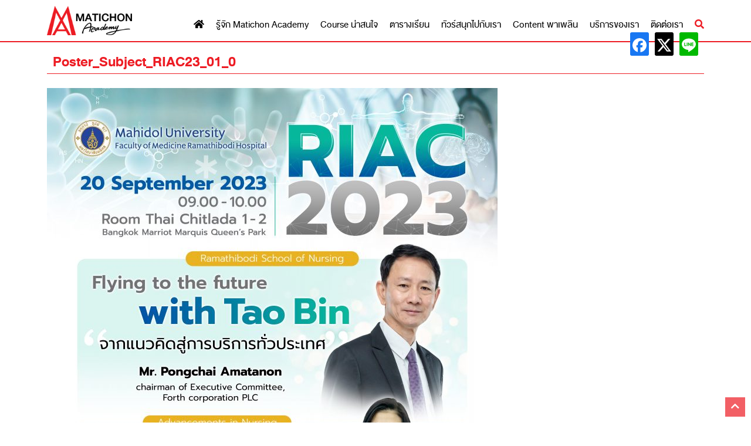

--- FILE ---
content_type: text/html; charset=utf-8
request_url: https://www.google.com/recaptcha/api2/aframe
body_size: 265
content:
<!DOCTYPE HTML><html><head><meta http-equiv="content-type" content="text/html; charset=UTF-8"></head><body><script nonce="iTprsRGnbBAg075-RDxdog">/** Anti-fraud and anti-abuse applications only. See google.com/recaptcha */ try{var clients={'sodar':'https://pagead2.googlesyndication.com/pagead/sodar?'};window.addEventListener("message",function(a){try{if(a.source===window.parent){var b=JSON.parse(a.data);var c=clients[b['id']];if(c){var d=document.createElement('img');d.src=c+b['params']+'&rc='+(localStorage.getItem("rc::a")?sessionStorage.getItem("rc::b"):"");window.document.body.appendChild(d);sessionStorage.setItem("rc::e",parseInt(sessionStorage.getItem("rc::e")||0)+1);localStorage.setItem("rc::h",'1767464228792');}}}catch(b){}});window.parent.postMessage("_grecaptcha_ready", "*");}catch(b){}</script></body></html>